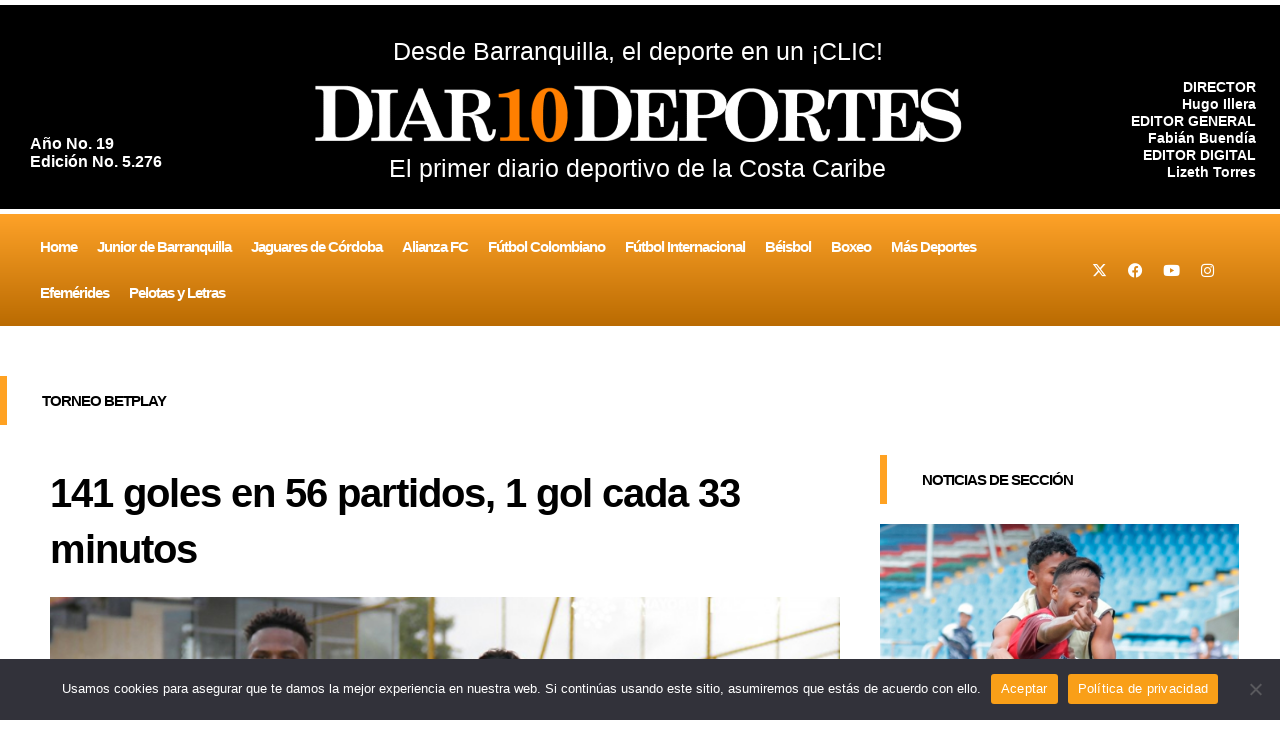

--- FILE ---
content_type: text/html; charset=utf-8
request_url: https://www.google.com/recaptcha/api2/aframe
body_size: 269
content:
<!DOCTYPE HTML><html><head><meta http-equiv="content-type" content="text/html; charset=UTF-8"></head><body><script nonce="5DW3E8YDJzRVm4vPmarQqw">/** Anti-fraud and anti-abuse applications only. See google.com/recaptcha */ try{var clients={'sodar':'https://pagead2.googlesyndication.com/pagead/sodar?'};window.addEventListener("message",function(a){try{if(a.source===window.parent){var b=JSON.parse(a.data);var c=clients[b['id']];if(c){var d=document.createElement('img');d.src=c+b['params']+'&rc='+(localStorage.getItem("rc::a")?sessionStorage.getItem("rc::b"):"");window.document.body.appendChild(d);sessionStorage.setItem("rc::e",parseInt(sessionStorage.getItem("rc::e")||0)+1);localStorage.setItem("rc::h",'1769904880142');}}}catch(b){}});window.parent.postMessage("_grecaptcha_ready", "*");}catch(b){}</script></body></html>